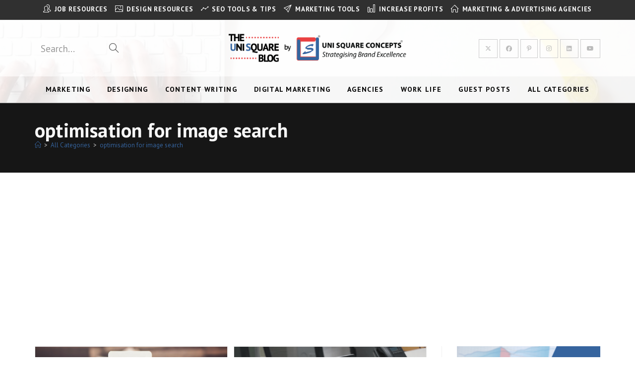

--- FILE ---
content_type: text/html; charset=utf-8
request_url: https://www.google.com/recaptcha/api2/aframe
body_size: 266
content:
<!DOCTYPE HTML><html><head><meta http-equiv="content-type" content="text/html; charset=UTF-8"></head><body><script nonce="2muf2tyw63zjLsfXOPbnSA">/** Anti-fraud and anti-abuse applications only. See google.com/recaptcha */ try{var clients={'sodar':'https://pagead2.googlesyndication.com/pagead/sodar?'};window.addEventListener("message",function(a){try{if(a.source===window.parent){var b=JSON.parse(a.data);var c=clients[b['id']];if(c){var d=document.createElement('img');d.src=c+b['params']+'&rc='+(localStorage.getItem("rc::a")?sessionStorage.getItem("rc::b"):"");window.document.body.appendChild(d);sessionStorage.setItem("rc::e",parseInt(sessionStorage.getItem("rc::e")||0)+1);localStorage.setItem("rc::h",'1768783284363');}}}catch(b){}});window.parent.postMessage("_grecaptcha_ready", "*");}catch(b){}</script></body></html>